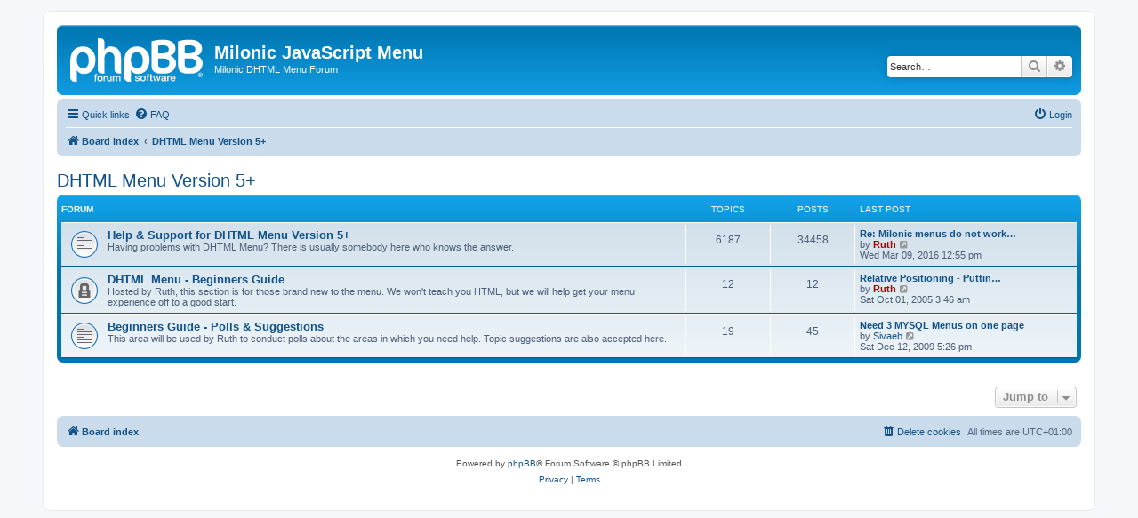

--- FILE ---
content_type: text/html; charset=UTF-8
request_url: https://forum.milonic.com/viewforum.php?f=20&sid=460c853ce4ac0da91d4a6d7f5b0e38ff
body_size: 3687
content:
<!DOCTYPE html>
<html dir="ltr" lang="en-gb">
<head>
<meta charset="utf-8" />
<meta http-equiv="X-UA-Compatible" content="IE=edge">
<meta name="viewport" content="width=device-width, initial-scale=1" />

<title>Milonic JavaScript Menu - DHTML Menu Version 5+</title>



<!--
	phpBB style name: prosilver
	Based on style:   prosilver (this is the default phpBB3 style)
	Original author:  Tom Beddard ( http://www.subBlue.com/ )
	Modified by:
-->

<link href="./assets/css/font-awesome.min.css?assets_version=35" rel="stylesheet">
<link href="./styles/prosilver/theme/stylesheet.css?assets_version=35" rel="stylesheet">
<link href="./styles/prosilver/theme/en/stylesheet.css?assets_version=35" rel="stylesheet">




<!--[if lte IE 9]>
	<link href="./styles/prosilver/theme/tweaks.css?assets_version=35" rel="stylesheet">
<![endif]-->





</head>
<body id="phpbb" class="nojs notouch section-viewforum ltr ">


<div id="wrap" class="wrap">
	<a id="top" class="top-anchor" accesskey="t"></a>
	<div id="page-header">
		<div class="headerbar" role="banner">
					<div class="inner">

			<div id="site-description" class="site-description">
		<a id="logo" class="logo" href="./index.php?sid=302b6b382206bfd8da9c3f4ae48e2373" title="Board index">
					<span class="site_logo"></span>
				</a>
				<h1>Milonic JavaScript Menu</h1>
				<p>Milonic DHTML Menu Forum</p>
				<p class="skiplink"><a href="#start_here">Skip to content</a></p>
			</div>

									<div id="search-box" class="search-box search-header" role="search">
				<form action="./search.php?sid=302b6b382206bfd8da9c3f4ae48e2373" method="get" id="search">
				<fieldset>
					<input name="keywords" id="keywords" type="search" maxlength="128" title="Search for keywords" class="inputbox search tiny" size="20" value="" placeholder="Search…" />
					<button class="button button-search" type="submit" title="Search">
						<i class="icon fa-search fa-fw" aria-hidden="true"></i><span class="sr-only">Search</span>
					</button>
					<a href="./search.php?sid=302b6b382206bfd8da9c3f4ae48e2373" class="button button-search-end" title="Advanced search">
						<i class="icon fa-cog fa-fw" aria-hidden="true"></i><span class="sr-only">Advanced search</span>
					</a>
					<input type="hidden" name="sid" value="302b6b382206bfd8da9c3f4ae48e2373" />

				</fieldset>
				</form>
			</div>
						
			</div>
					</div>
				<div class="navbar" role="navigation">
	<div class="inner">

	<ul id="nav-main" class="nav-main linklist" role="menubar">

		<li id="quick-links" class="quick-links dropdown-container responsive-menu" data-skip-responsive="true">
			<a href="#" class="dropdown-trigger">
				<i class="icon fa-bars fa-fw" aria-hidden="true"></i><span>Quick links</span>
			</a>
			<div class="dropdown">
				<div class="pointer"><div class="pointer-inner"></div></div>
				<ul class="dropdown-contents" role="menu">
					
											<li class="separator"></li>
																									<li>
								<a href="./search.php?search_id=unanswered&amp;sid=302b6b382206bfd8da9c3f4ae48e2373" role="menuitem">
									<i class="icon fa-file-o fa-fw icon-gray" aria-hidden="true"></i><span>Unanswered topics</span>
								</a>
							</li>
							<li>
								<a href="./search.php?search_id=active_topics&amp;sid=302b6b382206bfd8da9c3f4ae48e2373" role="menuitem">
									<i class="icon fa-file-o fa-fw icon-blue" aria-hidden="true"></i><span>Active topics</span>
								</a>
							</li>
							<li class="separator"></li>
							<li>
								<a href="./search.php?sid=302b6b382206bfd8da9c3f4ae48e2373" role="menuitem">
									<i class="icon fa-search fa-fw" aria-hidden="true"></i><span>Search</span>
								</a>
							</li>
					
										<li class="separator"></li>

									</ul>
			</div>
		</li>

				<li data-skip-responsive="true">
			<a href="/app.php/help/faq?sid=302b6b382206bfd8da9c3f4ae48e2373" rel="help" title="Frequently Asked Questions" role="menuitem">
				<i class="icon fa-question-circle fa-fw" aria-hidden="true"></i><span>FAQ</span>
			</a>
		</li>
						
			<li class="rightside"  data-skip-responsive="true">
			<a href="./ucp.php?mode=login&amp;redirect=viewforum.php%3Ff%3D20&amp;sid=302b6b382206bfd8da9c3f4ae48e2373" title="Login" accesskey="x" role="menuitem">
				<i class="icon fa-power-off fa-fw" aria-hidden="true"></i><span>Login</span>
			</a>
		</li>
						</ul>

	<ul id="nav-breadcrumbs" class="nav-breadcrumbs linklist navlinks" role="menubar">
				
		
		<li class="breadcrumbs" itemscope itemtype="https://schema.org/BreadcrumbList">

			
							<span class="crumb" itemtype="https://schema.org/ListItem" itemprop="itemListElement" itemscope><a itemprop="item" href="./index.php?sid=302b6b382206bfd8da9c3f4ae48e2373" accesskey="h" data-navbar-reference="index"><i class="icon fa-home fa-fw"></i><span itemprop="name">Board index</span></a><meta itemprop="position" content="1" /></span>

											
								<span class="crumb" itemtype="https://schema.org/ListItem" itemprop="itemListElement" itemscope data-forum-id="20"><a itemprop="item" href="./viewforum.php?f=20&amp;sid=302b6b382206bfd8da9c3f4ae48e2373"><span itemprop="name">DHTML Menu Version 5+</span></a><meta itemprop="position" content="2" /></span>
							
					</li>

		
					<li class="rightside responsive-search">
				<a href="./search.php?sid=302b6b382206bfd8da9c3f4ae48e2373" title="View the advanced search options" role="menuitem">
					<i class="icon fa-search fa-fw" aria-hidden="true"></i><span class="sr-only">Search</span>
				</a>
			</li>
			</ul>

	</div>
</div>
	</div>

	
	<a id="start_here" class="anchor"></a>
	<div id="page-body" class="page-body" role="main">
		
		<h2 class="forum-title"><a href="./viewforum.php?f=20&amp;sid=302b6b382206bfd8da9c3f4ae48e2373">DHTML Menu Version 5+</a></h2>


	
	
				<div class="forabg">
			<div class="inner">
			<ul class="topiclist">
				<li class="header">
										<dl class="row-item">
						<dt><div class="list-inner">Forum</div></dt>
						<dd class="topics">Topics</dd>
						<dd class="posts">Posts</dd>
						<dd class="lastpost"><span>Last post</span></dd>
					</dl>
									</li>
			</ul>
			<ul class="topiclist forums">
		
					<li class="row">
						<dl class="row-item forum_read">
				<dt title="No unread posts">
										<div class="list-inner">
																		<a href="./viewforum.php?f=10&amp;sid=302b6b382206bfd8da9c3f4ae48e2373" class="forumtitle">Help &amp; Support for DHTML Menu Version 5+</a>
						<br />Having problems with DHTML Menu? There is usually somebody here who knows the answer.												
												<div class="responsive-show" style="display: none;">
															Topics: <strong>6187</strong>
													</div>
											</div>
				</dt>
									<dd class="topics">6187 <dfn>Topics</dfn></dd>
					<dd class="posts">34458 <dfn>Posts</dfn></dd>
					<dd class="lastpost">
						<span>
																						<dfn>Last post</dfn>
																										<a href="./viewtopic.php?p=50182&amp;sid=302b6b382206bfd8da9c3f4ae48e2373#p50182" title="Re: Milonic menus do not work on Chrome" class="lastsubject">Re: Milonic menus do not work…</a> <br />
																	by <a href="./memberlist.php?mode=viewprofile&amp;u=1657&amp;sid=302b6b382206bfd8da9c3f4ae48e2373" style="color: #AA0000;" class="username-coloured">Ruth</a>																	<a href="./viewtopic.php?p=50182&amp;sid=302b6b382206bfd8da9c3f4ae48e2373#p50182" title="View the latest post">
										<i class="icon fa-external-link-square fa-fw icon-lightgray icon-md" aria-hidden="true"></i><span class="sr-only">View the latest post</span>
									</a>
																<br /><time datetime="2016-03-09T11:55:52+00:00">Wed Mar 09, 2016 12:55 pm</time>
													</span>
					</dd>
							</dl>
					</li>
			
	
	
			
					<li class="row">
						<dl class="row-item forum_read_locked">
				<dt title="Forum locked">
										<div class="list-inner">
																		<a href="./viewforum.php?f=14&amp;sid=302b6b382206bfd8da9c3f4ae48e2373" class="forumtitle">DHTML Menu - Beginners Guide</a>
						<br />Hosted by Ruth, this section is for those brand new to the menu. We won't teach you HTML, but we will help get your menu experience off to a good start.												
												<div class="responsive-show" style="display: none;">
															Topics: <strong>12</strong>
													</div>
											</div>
				</dt>
									<dd class="topics">12 <dfn>Topics</dfn></dd>
					<dd class="posts">12 <dfn>Posts</dfn></dd>
					<dd class="lastpost">
						<span>
																						<dfn>Last post</dfn>
																										<a href="./viewtopic.php?p=31864&amp;sid=302b6b382206bfd8da9c3f4ae48e2373#p31864" title="Relative Positioning - Putting the Menu in Table/Div Example" class="lastsubject">Relative Positioning - Puttin…</a> <br />
																	by <a href="./memberlist.php?mode=viewprofile&amp;u=1657&amp;sid=302b6b382206bfd8da9c3f4ae48e2373" style="color: #AA0000;" class="username-coloured">Ruth</a>																	<a href="./viewtopic.php?p=31864&amp;sid=302b6b382206bfd8da9c3f4ae48e2373#p31864" title="View the latest post">
										<i class="icon fa-external-link-square fa-fw icon-lightgray icon-md" aria-hidden="true"></i><span class="sr-only">View the latest post</span>
									</a>
																<br /><time datetime="2005-10-01T02:46:25+00:00">Sat Oct 01, 2005 3:46 am</time>
													</span>
					</dd>
							</dl>
					</li>
			
	
	
			
					<li class="row">
						<dl class="row-item forum_read">
				<dt title="No unread posts">
										<div class="list-inner">
																		<a href="./viewforum.php?f=15&amp;sid=302b6b382206bfd8da9c3f4ae48e2373" class="forumtitle">Beginners Guide - Polls &amp; Suggestions</a>
						<br />This area will be used by Ruth to conduct polls about the areas in which you need help. Topic suggestions are also accepted here.												
												<div class="responsive-show" style="display: none;">
															Topics: <strong>19</strong>
													</div>
											</div>
				</dt>
									<dd class="topics">19 <dfn>Topics</dfn></dd>
					<dd class="posts">45 <dfn>Posts</dfn></dd>
					<dd class="lastpost">
						<span>
																						<dfn>Last post</dfn>
																										<a href="./viewtopic.php?p=48814&amp;sid=302b6b382206bfd8da9c3f4ae48e2373#p48814" title="Need 3 MYSQL Menus on one page" class="lastsubject">Need 3 MYSQL Menus on one page</a> <br />
																	by <a href="./memberlist.php?mode=viewprofile&amp;u=13568&amp;sid=302b6b382206bfd8da9c3f4ae48e2373" class="username">Sivaeb</a>																	<a href="./viewtopic.php?p=48814&amp;sid=302b6b382206bfd8da9c3f4ae48e2373#p48814" title="View the latest post">
										<i class="icon fa-external-link-square fa-fw icon-lightgray icon-md" aria-hidden="true"></i><span class="sr-only">View the latest post</span>
									</a>
																<br /><time datetime="2009-12-12T16:26:13+00:00">Sat Dec 12, 2009 5:26 pm</time>
													</span>
					</dd>
							</dl>
					</li>
			
				</ul>

			</div>
		</div>
		




	


<div class="action-bar actions-jump">
	
		<div class="jumpbox dropdown-container dropdown-container-right dropdown-up dropdown-left dropdown-button-control" id="jumpbox">
			<span title="Jump to" class="button button-secondary dropdown-trigger dropdown-select">
				<span>Jump to</span>
				<span class="caret"><i class="icon fa-sort-down fa-fw" aria-hidden="true"></i></span>
			</span>
		<div class="dropdown">
			<div class="pointer"><div class="pointer-inner"></div></div>
			<ul class="dropdown-contents">
																				<li><a href="./viewforum.php?f=19&amp;sid=302b6b382206bfd8da9c3f4ae48e2373" class="jumpbox-cat-link"> <span> News</span></a></li>
																<li><a href="./viewforum.php?f=11&amp;sid=302b6b382206bfd8da9c3f4ae48e2373" class="jumpbox-sub-link"><span class="spacer"></span> <span>&#8627; &nbsp; Milonic News</span></a></li>
																<li><a href="./viewforum.php?f=18&amp;sid=302b6b382206bfd8da9c3f4ae48e2373" class="jumpbox-sub-link"><span class="spacer"></span> <span>&#8627; &nbsp; Product Updates</span></a></li>
																<li><a href="./viewforum.php?f=20&amp;sid=302b6b382206bfd8da9c3f4ae48e2373" class="jumpbox-cat-link"> <span> DHTML Menu Version 5+</span></a></li>
																<li><a href="./viewforum.php?f=10&amp;sid=302b6b382206bfd8da9c3f4ae48e2373" class="jumpbox-sub-link"><span class="spacer"></span> <span>&#8627; &nbsp; Help &amp; Support for DHTML Menu Version 5+</span></a></li>
																<li><a href="./viewforum.php?f=14&amp;sid=302b6b382206bfd8da9c3f4ae48e2373" class="jumpbox-sub-link"><span class="spacer"></span> <span>&#8627; &nbsp; DHTML Menu - Beginners Guide</span></a></li>
																<li><a href="./viewforum.php?f=15&amp;sid=302b6b382206bfd8da9c3f4ae48e2373" class="jumpbox-sub-link"><span class="spacer"></span> <span>&#8627; &nbsp; Beginners Guide - Polls &amp; Suggestions</span></a></li>
																<li><a href="./viewforum.php?f=21&amp;sid=302b6b382206bfd8da9c3f4ae48e2373" class="jumpbox-cat-link"> <span> Images</span></a></li>
																<li><a href="./viewforum.php?f=16&amp;sid=302b6b382206bfd8da9c3f4ae48e2373" class="jumpbox-sub-link"><span class="spacer"></span> <span>&#8627; &nbsp; Menu Images</span></a></li>
																<li><a href="./viewforum.php?f=22&amp;sid=302b6b382206bfd8da9c3f4ae48e2373" class="jumpbox-cat-link"> <span> Off Topic</span></a></li>
																<li><a href="./viewforum.php?f=8&amp;sid=302b6b382206bfd8da9c3f4ae48e2373" class="jumpbox-sub-link"><span class="spacer"></span> <span>&#8627; &nbsp; Anything Goes</span></a></li>
																<li><a href="./viewforum.php?f=23&amp;sid=302b6b382206bfd8da9c3f4ae48e2373" class="jumpbox-cat-link"> <span> DHTML Menu Version 3 Only</span></a></li>
																<li><a href="./viewforum.php?f=3&amp;sid=302b6b382206bfd8da9c3f4ae48e2373" class="jumpbox-sub-link"><span class="spacer"></span> <span>&#8627; &nbsp; Archived Topics for the old Version 3.0 JavaScript Menu</span></a></li>
																<li><a href="./viewforum.php?f=24&amp;sid=302b6b382206bfd8da9c3f4ae48e2373" class="jumpbox-cat-link"> <span> Betas and Pre-Releases</span></a></li>
																<li><a href="./viewforum.php?f=13&amp;sid=302b6b382206bfd8da9c3f4ae48e2373" class="jumpbox-sub-link"><span class="spacer"></span> <span>&#8627; &nbsp; Windows Menu Builder</span></a></li>
											</ul>
		</div>
	</div>

	</div>




			</div>


<div id="page-footer" class="page-footer" role="contentinfo">
	<div class="navbar" role="navigation">
	<div class="inner">

	<ul id="nav-footer" class="nav-footer linklist" role="menubar">
		<li class="breadcrumbs">
									<span class="crumb"><a href="./index.php?sid=302b6b382206bfd8da9c3f4ae48e2373" data-navbar-reference="index"><i class="icon fa-home fa-fw" aria-hidden="true"></i><span>Board index</span></a></span>					</li>
		
				<li class="rightside">All times are <span title="UTC+1">UTC+01:00</span></li>
							<li class="rightside">
				<a href="/app.php/user/delete_cookies?sid=302b6b382206bfd8da9c3f4ae48e2373" data-ajax="true" data-refresh="true" role="menuitem">
					<i class="icon fa-trash fa-fw" aria-hidden="true"></i><span>Delete cookies</span>
				</a>
			</li>
														</ul>

	</div>
</div>

	<div class="copyright">
				<p class="footer-row">
			<span class="footer-copyright">Powered by <a href="https://www.phpbb.com/">phpBB</a>&reg; Forum Software &copy; phpBB Limited</span>
		</p>
						<p class="footer-row" role="menu">
			<a class="footer-link" href="./ucp.php?mode=privacy&amp;sid=302b6b382206bfd8da9c3f4ae48e2373" title="Privacy" role="menuitem">
				<span class="footer-link-text">Privacy</span>
			</a>
			|
			<a class="footer-link" href="./ucp.php?mode=terms&amp;sid=302b6b382206bfd8da9c3f4ae48e2373" title="Terms" role="menuitem">
				<span class="footer-link-text">Terms</span>
			</a>
		</p>
					</div>

	<div id="darkenwrapper" class="darkenwrapper" data-ajax-error-title="AJAX error" data-ajax-error-text="Something went wrong when processing your request." data-ajax-error-text-abort="User aborted request." data-ajax-error-text-timeout="Your request timed out; please try again." data-ajax-error-text-parsererror="Something went wrong with the request and the server returned an invalid reply.">
		<div id="darken" class="darken">&nbsp;</div>
	</div>

	<div id="phpbb_alert" class="phpbb_alert" data-l-err="Error" data-l-timeout-processing-req="Request timed out.">
		<a href="#" class="alert_close">
			<i class="icon fa-times-circle fa-fw" aria-hidden="true"></i>
		</a>
		<h3 class="alert_title">&nbsp;</h3><p class="alert_text"></p>
	</div>
	<div id="phpbb_confirm" class="phpbb_alert">
		<a href="#" class="alert_close">
			<i class="icon fa-times-circle fa-fw" aria-hidden="true"></i>
		</a>
		<div class="alert_text"></div>
	</div>
</div>

</div>

<div>
	<a id="bottom" class="anchor" accesskey="z"></a>
	</div>

<script src="./assets/javascript/jquery-3.7.1.min.js?assets_version=35"></script>
<script src="./assets/javascript/core.js?assets_version=35"></script>



<script src="./styles/prosilver/template/forum_fn.js?assets_version=35"></script>
<script src="./styles/prosilver/template/ajax.js?assets_version=35"></script>



</body>
</html>
